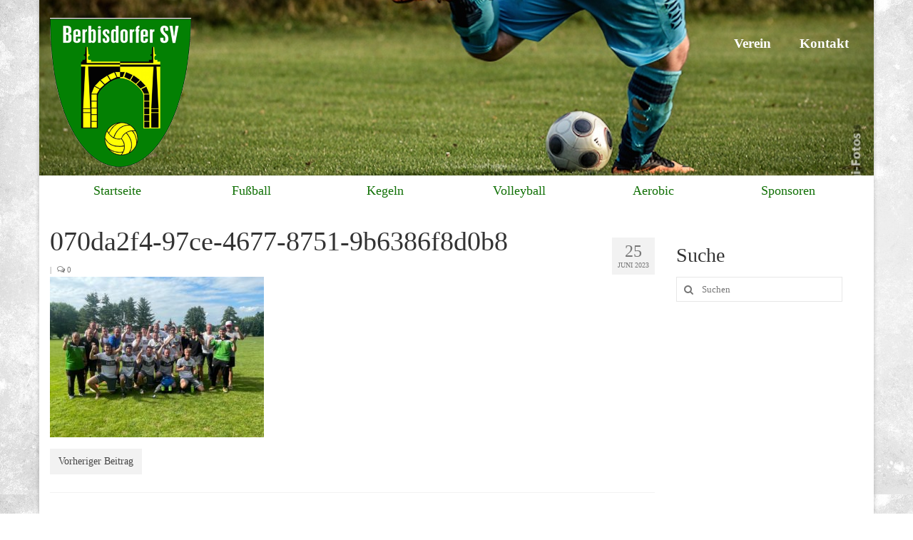

--- FILE ---
content_type: text/html; charset=UTF-8
request_url: https://berbisdorfer-sv.de/bsv-wird-vizemeister/070da2f4-97ce-4677-8751-9b6386f8d0b8/
body_size: 10093
content:
<!DOCTYPE html>
<html class="no-js" lang="de" itemscope="itemscope" itemtype="https://schema.org/WebPage">
<head>
  <meta charset="UTF-8">
  <meta name="viewport" content="width=device-width, initial-scale=1.0">
  <meta http-equiv="X-UA-Compatible" content="IE=edge">
  <meta name='robots' content='index, follow, max-image-preview:large, max-snippet:-1, max-video-preview:-1' />

	<!-- This site is optimized with the Yoast SEO plugin v20.7 - https://yoast.com/wordpress/plugins/seo/ -->
	<title>070da2f4-97ce-4677-8751-9b6386f8d0b8 | Berbisdorfer SV</title>
	<link rel="canonical" href="https://berbisdorfer-sv.de/bsv-wird-vizemeister/070da2f4-97ce-4677-8751-9b6386f8d0b8/" />
	<meta property="og:locale" content="de_DE" />
	<meta property="og:type" content="article" />
	<meta property="og:title" content="070da2f4-97ce-4677-8751-9b6386f8d0b8 | Berbisdorfer SV" />
	<meta property="og:url" content="https://berbisdorfer-sv.de/bsv-wird-vizemeister/070da2f4-97ce-4677-8751-9b6386f8d0b8/" />
	<meta property="og:site_name" content="Berbisdorfer SV" />
	<meta property="article:publisher" content="https://www.facebook.com/berbisdorfersv" />
	<meta property="og:image" content="https://berbisdorfer-sv.de/bsv-wird-vizemeister/070da2f4-97ce-4677-8751-9b6386f8d0b8" />
	<meta property="og:image:width" content="1" />
	<meta property="og:image:height" content="1" />
	<meta property="og:image:type" content="image/jpeg" />
	<script type="application/ld+json" class="yoast-schema-graph">{"@context":"https://schema.org","@graph":[{"@type":"WebPage","@id":"https://berbisdorfer-sv.de/bsv-wird-vizemeister/070da2f4-97ce-4677-8751-9b6386f8d0b8/","url":"https://berbisdorfer-sv.de/bsv-wird-vizemeister/070da2f4-97ce-4677-8751-9b6386f8d0b8/","name":"070da2f4-97ce-4677-8751-9b6386f8d0b8 | Berbisdorfer SV","isPartOf":{"@id":"https://berbisdorfer-sv.de/#website"},"primaryImageOfPage":{"@id":"https://berbisdorfer-sv.de/bsv-wird-vizemeister/070da2f4-97ce-4677-8751-9b6386f8d0b8/#primaryimage"},"image":{"@id":"https://berbisdorfer-sv.de/bsv-wird-vizemeister/070da2f4-97ce-4677-8751-9b6386f8d0b8/#primaryimage"},"thumbnailUrl":"https://berbisdorfer-sv.de/wp-content/uploads/070da2f4-97ce-4677-8751-9b6386f8d0b8.jpeg","datePublished":"2023-06-25T19:21:58+00:00","dateModified":"2023-06-25T19:21:58+00:00","breadcrumb":{"@id":"https://berbisdorfer-sv.de/bsv-wird-vizemeister/070da2f4-97ce-4677-8751-9b6386f8d0b8/#breadcrumb"},"inLanguage":"de","potentialAction":[{"@type":"ReadAction","target":["https://berbisdorfer-sv.de/bsv-wird-vizemeister/070da2f4-97ce-4677-8751-9b6386f8d0b8/"]}]},{"@type":"ImageObject","inLanguage":"de","@id":"https://berbisdorfer-sv.de/bsv-wird-vizemeister/070da2f4-97ce-4677-8751-9b6386f8d0b8/#primaryimage","url":"https://berbisdorfer-sv.de/wp-content/uploads/070da2f4-97ce-4677-8751-9b6386f8d0b8.jpeg","contentUrl":"https://berbisdorfer-sv.de/wp-content/uploads/070da2f4-97ce-4677-8751-9b6386f8d0b8.jpeg","width":1600,"height":1200},{"@type":"BreadcrumbList","@id":"https://berbisdorfer-sv.de/bsv-wird-vizemeister/070da2f4-97ce-4677-8751-9b6386f8d0b8/#breadcrumb","itemListElement":[{"@type":"ListItem","position":1,"name":"Home","item":"https://berbisdorfer-sv.de/"},{"@type":"ListItem","position":2,"name":"BSV wird Vizemeister","item":"https://berbisdorfer-sv.de/bsv-wird-vizemeister/"},{"@type":"ListItem","position":3,"name":"070da2f4-97ce-4677-8751-9b6386f8d0b8"}]},{"@type":"WebSite","@id":"https://berbisdorfer-sv.de/#website","url":"https://berbisdorfer-sv.de/","name":"Berbisdorfer SV","description":"Fußball im Kreis Meißen","potentialAction":[{"@type":"SearchAction","target":{"@type":"EntryPoint","urlTemplate":"https://berbisdorfer-sv.de/?s={search_term_string}"},"query-input":"required name=search_term_string"}],"inLanguage":"de"}]}</script>
	<!-- / Yoast SEO plugin. -->


<link rel='dns-prefetch' href='//fonts.googleapis.com' />
<link rel="alternate" type="application/rss+xml" title="Berbisdorfer SV &raquo; Feed" href="https://berbisdorfer-sv.de/feed/" />
<link rel="alternate" type="application/rss+xml" title="Berbisdorfer SV &raquo; Kommentar-Feed" href="https://berbisdorfer-sv.de/comments/feed/" />
<script type="text/javascript">
window._wpemojiSettings = {"baseUrl":"https:\/\/s.w.org\/images\/core\/emoji\/14.0.0\/72x72\/","ext":".png","svgUrl":"https:\/\/s.w.org\/images\/core\/emoji\/14.0.0\/svg\/","svgExt":".svg","source":{"concatemoji":"https:\/\/berbisdorfer-sv.de\/wp-includes\/js\/wp-emoji-release.min.js?ver=6.2.8"}};
/*! This file is auto-generated */
!function(e,a,t){var n,r,o,i=a.createElement("canvas"),p=i.getContext&&i.getContext("2d");function s(e,t){p.clearRect(0,0,i.width,i.height),p.fillText(e,0,0);e=i.toDataURL();return p.clearRect(0,0,i.width,i.height),p.fillText(t,0,0),e===i.toDataURL()}function c(e){var t=a.createElement("script");t.src=e,t.defer=t.type="text/javascript",a.getElementsByTagName("head")[0].appendChild(t)}for(o=Array("flag","emoji"),t.supports={everything:!0,everythingExceptFlag:!0},r=0;r<o.length;r++)t.supports[o[r]]=function(e){if(p&&p.fillText)switch(p.textBaseline="top",p.font="600 32px Arial",e){case"flag":return s("\ud83c\udff3\ufe0f\u200d\u26a7\ufe0f","\ud83c\udff3\ufe0f\u200b\u26a7\ufe0f")?!1:!s("\ud83c\uddfa\ud83c\uddf3","\ud83c\uddfa\u200b\ud83c\uddf3")&&!s("\ud83c\udff4\udb40\udc67\udb40\udc62\udb40\udc65\udb40\udc6e\udb40\udc67\udb40\udc7f","\ud83c\udff4\u200b\udb40\udc67\u200b\udb40\udc62\u200b\udb40\udc65\u200b\udb40\udc6e\u200b\udb40\udc67\u200b\udb40\udc7f");case"emoji":return!s("\ud83e\udef1\ud83c\udffb\u200d\ud83e\udef2\ud83c\udfff","\ud83e\udef1\ud83c\udffb\u200b\ud83e\udef2\ud83c\udfff")}return!1}(o[r]),t.supports.everything=t.supports.everything&&t.supports[o[r]],"flag"!==o[r]&&(t.supports.everythingExceptFlag=t.supports.everythingExceptFlag&&t.supports[o[r]]);t.supports.everythingExceptFlag=t.supports.everythingExceptFlag&&!t.supports.flag,t.DOMReady=!1,t.readyCallback=function(){t.DOMReady=!0},t.supports.everything||(n=function(){t.readyCallback()},a.addEventListener?(a.addEventListener("DOMContentLoaded",n,!1),e.addEventListener("load",n,!1)):(e.attachEvent("onload",n),a.attachEvent("onreadystatechange",function(){"complete"===a.readyState&&t.readyCallback()})),(e=t.source||{}).concatemoji?c(e.concatemoji):e.wpemoji&&e.twemoji&&(c(e.twemoji),c(e.wpemoji)))}(window,document,window._wpemojiSettings);
</script>
<style type="text/css">
img.wp-smiley,
img.emoji {
	display: inline !important;
	border: none !important;
	box-shadow: none !important;
	height: 1em !important;
	width: 1em !important;
	margin: 0 0.07em !important;
	vertical-align: -0.1em !important;
	background: none !important;
	padding: 0 !important;
}
</style>
	<link rel='stylesheet' id='wp-block-library-css' href='https://berbisdorfer-sv.de/wp-includes/css/dist/block-library/style.min.css?ver=6.2.8' type='text/css' media='all' />
<link rel='stylesheet' id='classic-theme-styles-css' href='https://berbisdorfer-sv.de/wp-includes/css/classic-themes.min.css?ver=6.2.8' type='text/css' media='all' />
<style id='global-styles-inline-css' type='text/css'>
body{--wp--preset--color--black: #000;--wp--preset--color--cyan-bluish-gray: #abb8c3;--wp--preset--color--white: #fff;--wp--preset--color--pale-pink: #f78da7;--wp--preset--color--vivid-red: #cf2e2e;--wp--preset--color--luminous-vivid-orange: #ff6900;--wp--preset--color--luminous-vivid-amber: #fcb900;--wp--preset--color--light-green-cyan: #7bdcb5;--wp--preset--color--vivid-green-cyan: #00d084;--wp--preset--color--pale-cyan-blue: #8ed1fc;--wp--preset--color--vivid-cyan-blue: #0693e3;--wp--preset--color--vivid-purple: #9b51e0;--wp--preset--color--virtue-primary: #107005;--wp--preset--color--virtue-primary-light: #0aaf01;--wp--preset--color--very-light-gray: #eee;--wp--preset--color--very-dark-gray: #444;--wp--preset--gradient--vivid-cyan-blue-to-vivid-purple: linear-gradient(135deg,rgba(6,147,227,1) 0%,rgb(155,81,224) 100%);--wp--preset--gradient--light-green-cyan-to-vivid-green-cyan: linear-gradient(135deg,rgb(122,220,180) 0%,rgb(0,208,130) 100%);--wp--preset--gradient--luminous-vivid-amber-to-luminous-vivid-orange: linear-gradient(135deg,rgba(252,185,0,1) 0%,rgba(255,105,0,1) 100%);--wp--preset--gradient--luminous-vivid-orange-to-vivid-red: linear-gradient(135deg,rgba(255,105,0,1) 0%,rgb(207,46,46) 100%);--wp--preset--gradient--very-light-gray-to-cyan-bluish-gray: linear-gradient(135deg,rgb(238,238,238) 0%,rgb(169,184,195) 100%);--wp--preset--gradient--cool-to-warm-spectrum: linear-gradient(135deg,rgb(74,234,220) 0%,rgb(151,120,209) 20%,rgb(207,42,186) 40%,rgb(238,44,130) 60%,rgb(251,105,98) 80%,rgb(254,248,76) 100%);--wp--preset--gradient--blush-light-purple: linear-gradient(135deg,rgb(255,206,236) 0%,rgb(152,150,240) 100%);--wp--preset--gradient--blush-bordeaux: linear-gradient(135deg,rgb(254,205,165) 0%,rgb(254,45,45) 50%,rgb(107,0,62) 100%);--wp--preset--gradient--luminous-dusk: linear-gradient(135deg,rgb(255,203,112) 0%,rgb(199,81,192) 50%,rgb(65,88,208) 100%);--wp--preset--gradient--pale-ocean: linear-gradient(135deg,rgb(255,245,203) 0%,rgb(182,227,212) 50%,rgb(51,167,181) 100%);--wp--preset--gradient--electric-grass: linear-gradient(135deg,rgb(202,248,128) 0%,rgb(113,206,126) 100%);--wp--preset--gradient--midnight: linear-gradient(135deg,rgb(2,3,129) 0%,rgb(40,116,252) 100%);--wp--preset--duotone--dark-grayscale: url('#wp-duotone-dark-grayscale');--wp--preset--duotone--grayscale: url('#wp-duotone-grayscale');--wp--preset--duotone--purple-yellow: url('#wp-duotone-purple-yellow');--wp--preset--duotone--blue-red: url('#wp-duotone-blue-red');--wp--preset--duotone--midnight: url('#wp-duotone-midnight');--wp--preset--duotone--magenta-yellow: url('#wp-duotone-magenta-yellow');--wp--preset--duotone--purple-green: url('#wp-duotone-purple-green');--wp--preset--duotone--blue-orange: url('#wp-duotone-blue-orange');--wp--preset--font-size--small: 13px;--wp--preset--font-size--medium: 20px;--wp--preset--font-size--large: 36px;--wp--preset--font-size--x-large: 42px;--wp--preset--spacing--20: 0.44rem;--wp--preset--spacing--30: 0.67rem;--wp--preset--spacing--40: 1rem;--wp--preset--spacing--50: 1.5rem;--wp--preset--spacing--60: 2.25rem;--wp--preset--spacing--70: 3.38rem;--wp--preset--spacing--80: 5.06rem;--wp--preset--shadow--natural: 6px 6px 9px rgba(0, 0, 0, 0.2);--wp--preset--shadow--deep: 12px 12px 50px rgba(0, 0, 0, 0.4);--wp--preset--shadow--sharp: 6px 6px 0px rgba(0, 0, 0, 0.2);--wp--preset--shadow--outlined: 6px 6px 0px -3px rgba(255, 255, 255, 1), 6px 6px rgba(0, 0, 0, 1);--wp--preset--shadow--crisp: 6px 6px 0px rgba(0, 0, 0, 1);}:where(.is-layout-flex){gap: 0.5em;}body .is-layout-flow > .alignleft{float: left;margin-inline-start: 0;margin-inline-end: 2em;}body .is-layout-flow > .alignright{float: right;margin-inline-start: 2em;margin-inline-end: 0;}body .is-layout-flow > .aligncenter{margin-left: auto !important;margin-right: auto !important;}body .is-layout-constrained > .alignleft{float: left;margin-inline-start: 0;margin-inline-end: 2em;}body .is-layout-constrained > .alignright{float: right;margin-inline-start: 2em;margin-inline-end: 0;}body .is-layout-constrained > .aligncenter{margin-left: auto !important;margin-right: auto !important;}body .is-layout-constrained > :where(:not(.alignleft):not(.alignright):not(.alignfull)){max-width: var(--wp--style--global--content-size);margin-left: auto !important;margin-right: auto !important;}body .is-layout-constrained > .alignwide{max-width: var(--wp--style--global--wide-size);}body .is-layout-flex{display: flex;}body .is-layout-flex{flex-wrap: wrap;align-items: center;}body .is-layout-flex > *{margin: 0;}:where(.wp-block-columns.is-layout-flex){gap: 2em;}.has-black-color{color: var(--wp--preset--color--black) !important;}.has-cyan-bluish-gray-color{color: var(--wp--preset--color--cyan-bluish-gray) !important;}.has-white-color{color: var(--wp--preset--color--white) !important;}.has-pale-pink-color{color: var(--wp--preset--color--pale-pink) !important;}.has-vivid-red-color{color: var(--wp--preset--color--vivid-red) !important;}.has-luminous-vivid-orange-color{color: var(--wp--preset--color--luminous-vivid-orange) !important;}.has-luminous-vivid-amber-color{color: var(--wp--preset--color--luminous-vivid-amber) !important;}.has-light-green-cyan-color{color: var(--wp--preset--color--light-green-cyan) !important;}.has-vivid-green-cyan-color{color: var(--wp--preset--color--vivid-green-cyan) !important;}.has-pale-cyan-blue-color{color: var(--wp--preset--color--pale-cyan-blue) !important;}.has-vivid-cyan-blue-color{color: var(--wp--preset--color--vivid-cyan-blue) !important;}.has-vivid-purple-color{color: var(--wp--preset--color--vivid-purple) !important;}.has-black-background-color{background-color: var(--wp--preset--color--black) !important;}.has-cyan-bluish-gray-background-color{background-color: var(--wp--preset--color--cyan-bluish-gray) !important;}.has-white-background-color{background-color: var(--wp--preset--color--white) !important;}.has-pale-pink-background-color{background-color: var(--wp--preset--color--pale-pink) !important;}.has-vivid-red-background-color{background-color: var(--wp--preset--color--vivid-red) !important;}.has-luminous-vivid-orange-background-color{background-color: var(--wp--preset--color--luminous-vivid-orange) !important;}.has-luminous-vivid-amber-background-color{background-color: var(--wp--preset--color--luminous-vivid-amber) !important;}.has-light-green-cyan-background-color{background-color: var(--wp--preset--color--light-green-cyan) !important;}.has-vivid-green-cyan-background-color{background-color: var(--wp--preset--color--vivid-green-cyan) !important;}.has-pale-cyan-blue-background-color{background-color: var(--wp--preset--color--pale-cyan-blue) !important;}.has-vivid-cyan-blue-background-color{background-color: var(--wp--preset--color--vivid-cyan-blue) !important;}.has-vivid-purple-background-color{background-color: var(--wp--preset--color--vivid-purple) !important;}.has-black-border-color{border-color: var(--wp--preset--color--black) !important;}.has-cyan-bluish-gray-border-color{border-color: var(--wp--preset--color--cyan-bluish-gray) !important;}.has-white-border-color{border-color: var(--wp--preset--color--white) !important;}.has-pale-pink-border-color{border-color: var(--wp--preset--color--pale-pink) !important;}.has-vivid-red-border-color{border-color: var(--wp--preset--color--vivid-red) !important;}.has-luminous-vivid-orange-border-color{border-color: var(--wp--preset--color--luminous-vivid-orange) !important;}.has-luminous-vivid-amber-border-color{border-color: var(--wp--preset--color--luminous-vivid-amber) !important;}.has-light-green-cyan-border-color{border-color: var(--wp--preset--color--light-green-cyan) !important;}.has-vivid-green-cyan-border-color{border-color: var(--wp--preset--color--vivid-green-cyan) !important;}.has-pale-cyan-blue-border-color{border-color: var(--wp--preset--color--pale-cyan-blue) !important;}.has-vivid-cyan-blue-border-color{border-color: var(--wp--preset--color--vivid-cyan-blue) !important;}.has-vivid-purple-border-color{border-color: var(--wp--preset--color--vivid-purple) !important;}.has-vivid-cyan-blue-to-vivid-purple-gradient-background{background: var(--wp--preset--gradient--vivid-cyan-blue-to-vivid-purple) !important;}.has-light-green-cyan-to-vivid-green-cyan-gradient-background{background: var(--wp--preset--gradient--light-green-cyan-to-vivid-green-cyan) !important;}.has-luminous-vivid-amber-to-luminous-vivid-orange-gradient-background{background: var(--wp--preset--gradient--luminous-vivid-amber-to-luminous-vivid-orange) !important;}.has-luminous-vivid-orange-to-vivid-red-gradient-background{background: var(--wp--preset--gradient--luminous-vivid-orange-to-vivid-red) !important;}.has-very-light-gray-to-cyan-bluish-gray-gradient-background{background: var(--wp--preset--gradient--very-light-gray-to-cyan-bluish-gray) !important;}.has-cool-to-warm-spectrum-gradient-background{background: var(--wp--preset--gradient--cool-to-warm-spectrum) !important;}.has-blush-light-purple-gradient-background{background: var(--wp--preset--gradient--blush-light-purple) !important;}.has-blush-bordeaux-gradient-background{background: var(--wp--preset--gradient--blush-bordeaux) !important;}.has-luminous-dusk-gradient-background{background: var(--wp--preset--gradient--luminous-dusk) !important;}.has-pale-ocean-gradient-background{background: var(--wp--preset--gradient--pale-ocean) !important;}.has-electric-grass-gradient-background{background: var(--wp--preset--gradient--electric-grass) !important;}.has-midnight-gradient-background{background: var(--wp--preset--gradient--midnight) !important;}.has-small-font-size{font-size: var(--wp--preset--font-size--small) !important;}.has-medium-font-size{font-size: var(--wp--preset--font-size--medium) !important;}.has-large-font-size{font-size: var(--wp--preset--font-size--large) !important;}.has-x-large-font-size{font-size: var(--wp--preset--font-size--x-large) !important;}
.wp-block-navigation a:where(:not(.wp-element-button)){color: inherit;}
:where(.wp-block-columns.is-layout-flex){gap: 2em;}
.wp-block-pullquote{font-size: 1.5em;line-height: 1.6;}
</style>
<link rel='stylesheet' id='dc_ff_front_style-css' href='https://berbisdorfer-sv.de/wp-content/plugins/football-formation/css/front-style.css?ver=6.2.8' type='text/css' media='all' />
<link rel='stylesheet' id='tablepress-default-css' href='https://berbisdorfer-sv.de/wp-content/plugins/tablepress/css/build/default.css?ver=2.1.3' type='text/css' media='all' />
<link rel='stylesheet' id='virtue_theme-css' href='https://berbisdorfer-sv.de/wp-content/themes/virtue/assets/css/virtue.css?ver=3.4.5' type='text/css' media='all' />
<link rel='stylesheet' id='virtue_skin-css' href='https://berbisdorfer-sv.de/wp-content/themes/virtue/assets/css/skins/default.css?ver=3.4.5' type='text/css' media='all' />
<link rel='stylesheet' id='redux-google-fonts-virtue-css' href='https://fonts.googleapis.com/css?family=Pacifico%3A400%7CLato%3A400%2C700%7CVerdana%3A400&#038;subset=latin&#038;ver=6.2.8' type='text/css' media='all' />
<link rel='stylesheet' id='wpgdprc-front-css-css' href='https://berbisdorfer-sv.de/wp-content/plugins/wp-gdpr-compliance/Assets/css/front.css?ver=1684735649' type='text/css' media='all' />
<style id='wpgdprc-front-css-inline-css' type='text/css'>
:root{--wp-gdpr--bar--background-color: #000000;--wp-gdpr--bar--color: #ffffff;--wp-gdpr--button--background-color: #000000;--wp-gdpr--button--background-color--darken: #000000;--wp-gdpr--button--color: #ffffff;}
</style>
<link rel='stylesheet' id='smc-widget-style-css' href='https://berbisdorfer-sv.de/wp-content/plugins/social-media-icons/styles/smc_front.css?ver=1.2.5' type='text/css' media='all' />
<script type='text/javascript' src='https://berbisdorfer-sv.de/wp-includes/js/jquery/jquery.min.js?ver=3.6.4' id='jquery-core-js'></script>
<script type='text/javascript' src='https://berbisdorfer-sv.de/wp-includes/js/jquery/jquery-migrate.min.js?ver=3.4.0' id='jquery-migrate-js'></script>
<script type='text/javascript' src='https://berbisdorfer-sv.de/wp-content/plugins/football-formation/js/general.js?ver=6.2.8' id='dc_rpr_admin-js'></script>
<!--[if lt IE 9]>
<script type='text/javascript' src='https://berbisdorfer-sv.de/wp-content/themes/virtue/assets/js/vendor/respond.min.js?ver=6.2.8' id='virtue-respond-js'></script>
<![endif]-->
<script type='text/javascript' id='wpgdprc-front-js-js-extra'>
/* <![CDATA[ */
var wpgdprcFront = {"ajaxUrl":"https:\/\/berbisdorfer-sv.de\/wp-admin\/admin-ajax.php","ajaxNonce":"3b5e821f0d","ajaxArg":"security","pluginPrefix":"wpgdprc","blogId":"1","isMultiSite":"","locale":"de_DE","showSignUpModal":"","showFormModal":"","cookieName":"wpgdprc-consent","consentVersion":"","path":"\/","prefix":"wpgdprc"};
/* ]]> */
</script>
<script type='text/javascript' src='https://berbisdorfer-sv.de/wp-content/plugins/wp-gdpr-compliance/Assets/js/front.min.js?ver=1684735649' id='wpgdprc-front-js-js'></script>
<link rel="https://api.w.org/" href="https://berbisdorfer-sv.de/wp-json/" /><link rel="alternate" type="application/json" href="https://berbisdorfer-sv.de/wp-json/wp/v2/media/4858" /><link rel="EditURI" type="application/rsd+xml" title="RSD" href="https://berbisdorfer-sv.de/xmlrpc.php?rsd" />
<link rel="wlwmanifest" type="application/wlwmanifest+xml" href="https://berbisdorfer-sv.de/wp-includes/wlwmanifest.xml" />
<meta name="generator" content="WordPress 6.2.8" />
<link rel='shortlink' href='https://berbisdorfer-sv.de/?p=4858' />
<link rel="alternate" type="application/json+oembed" href="https://berbisdorfer-sv.de/wp-json/oembed/1.0/embed?url=https%3A%2F%2Fberbisdorfer-sv.de%2Fbsv-wird-vizemeister%2F070da2f4-97ce-4677-8751-9b6386f8d0b8%2F" />
<link rel="alternate" type="text/xml+oembed" href="https://berbisdorfer-sv.de/wp-json/oembed/1.0/embed?url=https%3A%2F%2Fberbisdorfer-sv.de%2Fbsv-wird-vizemeister%2F070da2f4-97ce-4677-8751-9b6386f8d0b8%2F&#038;format=xml" />
<style type="text/css">#logo {padding-top:25px;}#logo {padding-bottom:10px;}#logo {margin-left:0px;}#logo {margin-right:0px;}#nav-main {margin-top:40px;}#nav-main {margin-bottom:10px;}.headerfont, .tp-caption {font-family:Lato;}.topbarmenu ul li {font-family:Lato;}.home-message:hover {background-color:#107005; background-color: rgba(16, 112, 5, 0.6);}
  nav.woocommerce-pagination ul li a:hover, .wp-pagenavi a:hover, .panel-heading .accordion-toggle, .variations .kad_radio_variations label:hover, .variations .kad_radio_variations label.selectedValue {border-color: #107005;}
  a, #nav-main ul.sf-menu ul li a:hover, .product_price ins .amount, .price ins .amount, .color_primary, .primary-color, #logo a.brand, #nav-main ul.sf-menu a:hover,
  .woocommerce-message:before, .woocommerce-info:before, #nav-second ul.sf-menu a:hover, .footerclass a:hover, .posttags a:hover, .subhead a:hover, .nav-trigger-case:hover .kad-menu-name, 
  .nav-trigger-case:hover .kad-navbtn, #kadbreadcrumbs a:hover, #wp-calendar a, .star-rating, .has-virtue-primary-color {color: #107005;}
.widget_price_filter .ui-slider .ui-slider-handle, .product_item .kad_add_to_cart:hover, .product_item:hover a.button:hover, .product_item:hover .kad_add_to_cart:hover, .kad-btn-primary, html .woocommerce-page .widget_layered_nav ul.yith-wcan-label li a:hover, html .woocommerce-page .widget_layered_nav ul.yith-wcan-label li.chosen a,
.product-category.grid_item a:hover h5, .woocommerce-message .button, .widget_layered_nav_filters ul li a, .widget_layered_nav ul li.chosen a, .wpcf7 input.wpcf7-submit, .yith-wcan .yith-wcan-reset-navigation,
#containerfooter .menu li a:hover, .bg_primary, .portfolionav a:hover, .home-iconmenu a:hover, p.demo_store, .topclass, #commentform .form-submit #submit, .kad-hover-bg-primary:hover, .widget_shopping_cart_content .checkout,
.login .form-row .button, .variations .kad_radio_variations label.selectedValue, #payment #place_order, .wpcf7 input.wpcf7-back, .shop_table .actions input[type=submit].checkout-button, .cart_totals .checkout-button, input[type="submit"].button, .order-actions .button, .has-virtue-primary-background-color {background: #107005;}a:hover, .has-virtue-primary-light-color {color: #0aaf01;} .kad-btn-primary:hover, .login .form-row .button:hover, #payment #place_order:hover, .yith-wcan .yith-wcan-reset-navigation:hover, .widget_shopping_cart_content .checkout:hover,
	.woocommerce-message .button:hover, #commentform .form-submit #submit:hover, .wpcf7 input.wpcf7-submit:hover, .widget_layered_nav_filters ul li a:hover, .cart_totals .checkout-button:hover,
	.widget_layered_nav ul li.chosen a:hover, .shop_table .actions input[type=submit].checkout-button:hover, .wpcf7 input.wpcf7-back:hover, .order-actions .button:hover, input[type="submit"].button:hover, .product_item:hover .kad_add_to_cart, .product_item:hover a.button, .has-virtue-primary-light-background-color {background: #0aaf01;}input[type=number]::-webkit-inner-spin-button, input[type=number]::-webkit-outer-spin-button { -webkit-appearance: none; margin: 0; } input[type=number] {-moz-appearance: textfield;}.quantity input::-webkit-outer-spin-button,.quantity input::-webkit-inner-spin-button {display: none;}#containerfooter h3, #containerfooter, .footercredits p, .footerclass a, .footernav ul li a {color:#ffffff;}.topclass {background:#107005    ;}.headerclass {background: url(https://berbisdorfer-sv.de/wp-content/uploads/Kopfbild_Header.jpg) repeat-x left bottom;}.mobileclass {background:#ffffff url(https://berbisdorfer-sv.de/wp-content/uploads/Fotolia_58027130_S.jpg) repeat  ;}.footerclass {background:#107005 url(https://berbisdorfer-sv.de/wp-content/uploads/Fotolia_64985171_S.jpg) repeat-x left top;}body {background: url(https://berbisdorfer-sv.de/wp-content/uploads/Fotolia_58027130_S.jpg); background-position: 0% 0%; background-repeat:repeat; background-attachment: fixed; }.kad-hidepostauthortop, .postauthortop {display:none;}.product_item .product_details h5 {text-transform: none;}.product_item .product_details h5 {min-height:40px;}@media (max-width: 767px) {.kad-desktop-slider {display:none;}}.entry-content p { margin-bottom:16px;}</style><!-- All in one Favicon 4.7 --><link rel="shortcut icon" href="https://berbisdorfer-sv.de/wp-content/uploads/favicon.ico" />
<link rel="apple-touch-icon" href="https://berbisdorfer-sv.de/wp-content/uploads/favicon1.ico" />
<style type="text/css" title="dynamic-css" class="options-output">header #logo a.brand,.logofont{font-family:Pacifico;line-height:40px;font-weight:400;font-style:normal;font-size:32px;}.kad_tagline{font-family:Lato;line-height:20px;font-weight:400;font-style:normal;color:#444444;font-size:14px;}.product_item .product_details h5{font-family:Lato;line-height:20px;font-weight:700;font-style:normal;font-size:16px;}h1{font-family:Lato;line-height:40px;font-weight:400;font-style:normal;font-size:38px;}h2{font-family:Lato;line-height:40px;font-weight:normal;font-style:normal;font-size:32px;}h3{font-family:Lato;line-height:40px;font-weight:400;font-style:normal;font-size:28px;}h4{font-family:Lato;line-height:40px;font-weight:400;font-style:normal;font-size:24px;}h5{font-family:Lato;line-height:24px;font-weight:700;font-style:normal;font-size:18px;}body{font-family:Verdana;line-height:20px;font-weight:400;font-style:normal;font-size:14px;}#nav-main ul.sf-menu a{font-family:Lato;line-height:22px;font-weight:700;font-style:normal;color:#ffffff;font-size:19px;}#nav-second ul.sf-menu a{font-family:Lato;line-height:22px;font-weight:normal;font-style:normal;color:#107005;font-size:18px;}.kad-nav-inner .kad-mnav, .kad-mobile-nav .kad-nav-inner li a,.nav-trigger-case{font-family:Lato;line-height:20px;font-weight:400;font-style:normal;color:#107005;font-size:16px;}</style></head>
<body class="attachment attachment-template-default single single-attachment postid-4858 attachmentid-4858 attachment-jpeg wp-embed-responsive boxed 070da2f4-97ce-4677-8751-9b6386f8d0b8">
	<div id="kt-skip-link"><a href="#content">Skip to Main Content</a></div><svg xmlns="http://www.w3.org/2000/svg" viewBox="0 0 0 0" width="0" height="0" focusable="false" role="none" style="visibility: hidden; position: absolute; left: -9999px; overflow: hidden;" ><defs><filter id="wp-duotone-dark-grayscale"><feColorMatrix color-interpolation-filters="sRGB" type="matrix" values=" .299 .587 .114 0 0 .299 .587 .114 0 0 .299 .587 .114 0 0 .299 .587 .114 0 0 " /><feComponentTransfer color-interpolation-filters="sRGB" ><feFuncR type="table" tableValues="0 0.498039215686" /><feFuncG type="table" tableValues="0 0.498039215686" /><feFuncB type="table" tableValues="0 0.498039215686" /><feFuncA type="table" tableValues="1 1" /></feComponentTransfer><feComposite in2="SourceGraphic" operator="in" /></filter></defs></svg><svg xmlns="http://www.w3.org/2000/svg" viewBox="0 0 0 0" width="0" height="0" focusable="false" role="none" style="visibility: hidden; position: absolute; left: -9999px; overflow: hidden;" ><defs><filter id="wp-duotone-grayscale"><feColorMatrix color-interpolation-filters="sRGB" type="matrix" values=" .299 .587 .114 0 0 .299 .587 .114 0 0 .299 .587 .114 0 0 .299 .587 .114 0 0 " /><feComponentTransfer color-interpolation-filters="sRGB" ><feFuncR type="table" tableValues="0 1" /><feFuncG type="table" tableValues="0 1" /><feFuncB type="table" tableValues="0 1" /><feFuncA type="table" tableValues="1 1" /></feComponentTransfer><feComposite in2="SourceGraphic" operator="in" /></filter></defs></svg><svg xmlns="http://www.w3.org/2000/svg" viewBox="0 0 0 0" width="0" height="0" focusable="false" role="none" style="visibility: hidden; position: absolute; left: -9999px; overflow: hidden;" ><defs><filter id="wp-duotone-purple-yellow"><feColorMatrix color-interpolation-filters="sRGB" type="matrix" values=" .299 .587 .114 0 0 .299 .587 .114 0 0 .299 .587 .114 0 0 .299 .587 .114 0 0 " /><feComponentTransfer color-interpolation-filters="sRGB" ><feFuncR type="table" tableValues="0.549019607843 0.988235294118" /><feFuncG type="table" tableValues="0 1" /><feFuncB type="table" tableValues="0.717647058824 0.254901960784" /><feFuncA type="table" tableValues="1 1" /></feComponentTransfer><feComposite in2="SourceGraphic" operator="in" /></filter></defs></svg><svg xmlns="http://www.w3.org/2000/svg" viewBox="0 0 0 0" width="0" height="0" focusable="false" role="none" style="visibility: hidden; position: absolute; left: -9999px; overflow: hidden;" ><defs><filter id="wp-duotone-blue-red"><feColorMatrix color-interpolation-filters="sRGB" type="matrix" values=" .299 .587 .114 0 0 .299 .587 .114 0 0 .299 .587 .114 0 0 .299 .587 .114 0 0 " /><feComponentTransfer color-interpolation-filters="sRGB" ><feFuncR type="table" tableValues="0 1" /><feFuncG type="table" tableValues="0 0.278431372549" /><feFuncB type="table" tableValues="0.592156862745 0.278431372549" /><feFuncA type="table" tableValues="1 1" /></feComponentTransfer><feComposite in2="SourceGraphic" operator="in" /></filter></defs></svg><svg xmlns="http://www.w3.org/2000/svg" viewBox="0 0 0 0" width="0" height="0" focusable="false" role="none" style="visibility: hidden; position: absolute; left: -9999px; overflow: hidden;" ><defs><filter id="wp-duotone-midnight"><feColorMatrix color-interpolation-filters="sRGB" type="matrix" values=" .299 .587 .114 0 0 .299 .587 .114 0 0 .299 .587 .114 0 0 .299 .587 .114 0 0 " /><feComponentTransfer color-interpolation-filters="sRGB" ><feFuncR type="table" tableValues="0 0" /><feFuncG type="table" tableValues="0 0.647058823529" /><feFuncB type="table" tableValues="0 1" /><feFuncA type="table" tableValues="1 1" /></feComponentTransfer><feComposite in2="SourceGraphic" operator="in" /></filter></defs></svg><svg xmlns="http://www.w3.org/2000/svg" viewBox="0 0 0 0" width="0" height="0" focusable="false" role="none" style="visibility: hidden; position: absolute; left: -9999px; overflow: hidden;" ><defs><filter id="wp-duotone-magenta-yellow"><feColorMatrix color-interpolation-filters="sRGB" type="matrix" values=" .299 .587 .114 0 0 .299 .587 .114 0 0 .299 .587 .114 0 0 .299 .587 .114 0 0 " /><feComponentTransfer color-interpolation-filters="sRGB" ><feFuncR type="table" tableValues="0.780392156863 1" /><feFuncG type="table" tableValues="0 0.949019607843" /><feFuncB type="table" tableValues="0.352941176471 0.470588235294" /><feFuncA type="table" tableValues="1 1" /></feComponentTransfer><feComposite in2="SourceGraphic" operator="in" /></filter></defs></svg><svg xmlns="http://www.w3.org/2000/svg" viewBox="0 0 0 0" width="0" height="0" focusable="false" role="none" style="visibility: hidden; position: absolute; left: -9999px; overflow: hidden;" ><defs><filter id="wp-duotone-purple-green"><feColorMatrix color-interpolation-filters="sRGB" type="matrix" values=" .299 .587 .114 0 0 .299 .587 .114 0 0 .299 .587 .114 0 0 .299 .587 .114 0 0 " /><feComponentTransfer color-interpolation-filters="sRGB" ><feFuncR type="table" tableValues="0.650980392157 0.403921568627" /><feFuncG type="table" tableValues="0 1" /><feFuncB type="table" tableValues="0.447058823529 0.4" /><feFuncA type="table" tableValues="1 1" /></feComponentTransfer><feComposite in2="SourceGraphic" operator="in" /></filter></defs></svg><svg xmlns="http://www.w3.org/2000/svg" viewBox="0 0 0 0" width="0" height="0" focusable="false" role="none" style="visibility: hidden; position: absolute; left: -9999px; overflow: hidden;" ><defs><filter id="wp-duotone-blue-orange"><feColorMatrix color-interpolation-filters="sRGB" type="matrix" values=" .299 .587 .114 0 0 .299 .587 .114 0 0 .299 .587 .114 0 0 .299 .587 .114 0 0 " /><feComponentTransfer color-interpolation-filters="sRGB" ><feFuncR type="table" tableValues="0.0980392156863 1" /><feFuncG type="table" tableValues="0 0.662745098039" /><feFuncB type="table" tableValues="0.847058823529 0.419607843137" /><feFuncA type="table" tableValues="1 1" /></feComponentTransfer><feComposite in2="SourceGraphic" operator="in" /></filter></defs></svg>
	<div id="wrapper" class="container">
	<header class="banner headerclass" itemscope itemtype="https://schema.org/WPHeader">
		<div class="container">
		<div class="row">
			<div class="col-md-4 clearfix kad-header-left">
				<div id="logo" class="logocase">
					<a class="brand logofont" href="https://berbisdorfer-sv.de/">
													<div id="thelogo">
								<img src="https://berbisdorfer-sv.de/wp-content/uploads/cropped-BSV_transparent-Kopie.png" alt="Berbisdorfer SV" width="198" height="211" class="kad-standard-logo" />
															</div>
												</a>
									</div> <!-- Close #logo -->
			</div><!-- close logo span -->
							<div class="col-md-8 kad-header-right">
					<nav id="nav-main" class="clearfix" itemscope itemtype="https://schema.org/SiteNavigationElement">
						<ul id="menu-menue-header" class="sf-menu"><li  class=" menu-item-1620"><a href="https://berbisdorfer-sv.de/verein/"><span>Verein</span></a></li>
<li  class=" sf-dropdown menu-item-1606"><a href="https://berbisdorfer-sv.de/kontakt/"><span>Kontakt</span></a>
<ul class="sub-menu sf-dropdown-menu dropdown">
	<li  class=" menu-item-507"><a href="https://berbisdorfer-sv.de/impressum/"><span>Impressum</span></a></li>
	<li  class=" menu-item-3663"><a href="https://berbisdorfer-sv.de/datenschutz/"><span>Datenschutz</span></a></li>
</ul>
</li>
</ul>					</nav> 
				</div> <!-- Close menuclass-->
			       
		</div> <!-- Close Row -->
					<div id="mobile-nav-trigger" class="nav-trigger">
				<button class="nav-trigger-case mobileclass collapsed" data-toggle="collapse" data-target=".kad-nav-collapse">
					<span class="kad-navbtn"><i class="icon-reorder"></i></span>
					<span class="kad-menu-name">Menü</span>
				</button>
			</div>
			<div id="kad-mobile-nav" class="kad-mobile-nav">
				<div class="kad-nav-inner mobileclass">
					<div class="kad-nav-collapse">
					<ul id="menu-handy" class="kad-mnav"><li  class=" menu-item-1645"><a href="https://berbisdorfer-sv.de/"><span>Willkommen</span></a></li>
<li  class=" sf-dropdown menu-item-1689"><a href="https://berbisdorfer-sv.de/fussball/"><span>Fußball</span></a>
<ul class="sub-menu sf-dropdown-menu dropdown">
	<li  class=" sf-dropdown-submenu menu-item-1649"><a href="https://berbisdorfer-sv.de/mannschaften/1-mannschaft/"><span>1. Mannschaft</span></a>
	<ul class="sub-menu sf-dropdown-menu dropdown">
		<li  class=" menu-item-1651"><a href="https://berbisdorfer-sv.de/mannschaften/1-mannschaft/kreisoberliga-meissen/"><span>Kreisoberliga Meißen</span></a></li>
	</ul>
</li>
	<li  class=" sf-dropdown-submenu menu-item-1653"><a href="https://berbisdorfer-sv.de/mannschaften/2-mannschaft/"><span>2. Mannschaft</span></a>
	<ul class="sub-menu sf-dropdown-menu dropdown">
		<li  class=" menu-item-1655"><a href="https://berbisdorfer-sv.de/mannschaften/2-mannschaft/kreisliga/"><span>2. Stadtklasse Dresden</span></a></li>
	</ul>
</li>
	<li  class=" menu-item-2951"><a href="https://berbisdorfer-sv.de/alte-herren/"><span>Alte Herren</span></a></li>
	<li  class=" menu-item-4606"><a href="https://berbisdorfer-sv.de/jugend/"><span>Jugend</span></a></li>
</ul>
</li>
<li  class=" menu-item-1646"><a href="https://berbisdorfer-sv.de/aerobic/"><span>Aerobic</span></a></li>
<li  class=" sf-dropdown menu-item-1659"><a href="https://berbisdorfer-sv.de/kegeln/"><span>Kegeln</span></a>
<ul class="sub-menu sf-dropdown-menu dropdown">
	<li  class=" sf-dropdown-submenu menu-item-2615"><a href="https://berbisdorfer-sv.de/kegeln/kegel-clubs/"><span>Kegel Clubs</span></a>
	<ul class="sub-menu sf-dropdown-menu dropdown">
		<li  class=" menu-item-2616"><a href="https://berbisdorfer-sv.de/kegeln/kegel-clubs/kegel-clubs-im-detail/"><span>Kegel Clubs im Detail</span></a></li>
	</ul>
</li>
	<li  class=" menu-item-2614"><a href="https://berbisdorfer-sv.de/kegeln/trainingszeiten-und-ansprechpartner/"><span>Trainingszeiten und Ansprechpartner</span></a></li>
	<li  class=" menu-item-2613"><a href="https://berbisdorfer-sv.de/kegeln/meisterschaft/"><span>Meisterschaft</span></a></li>
</ul>
</li>
<li  class=" menu-item-1663"><a href="https://berbisdorfer-sv.de/volleyball/"><span>Volleyball</span></a></li>
<li  class=" menu-item-1662"><a href="https://berbisdorfer-sv.de/verein/"><span>Verein</span></a></li>
<li  class=" menu-item-1661"><a href="https://berbisdorfer-sv.de/sponsoren/"><span>Sponsoren</span></a></li>
<li  class=" menu-item-1660"><a href="https://berbisdorfer-sv.de/kontakt/"><span>Kontakt</span></a></li>
<li  class=" menu-item-1658"><a href="https://berbisdorfer-sv.de/impressum/"><span>Impressum</span></a></li>
</ul>					</div>
				</div>
			</div>
		 
	</div> <!-- Close Container -->
			<section id="cat_nav" class="navclass">
			<div class="container">
				<nav id="nav-second" class="clearfix" itemscope itemtype="https://schema.org/SiteNavigationElement">
					<ul id="menu-hauptmenue" class="sf-menu"><li  class=" menu-item-842"><a href="http://www.berbisdorfer-sv.de"><span>Startseite</span></a></li>
<li  class=" sf-dropdown menu-item-1690"><a href="https://berbisdorfer-sv.de/fussball/"><span>Fußball</span></a>
<ul class="sub-menu sf-dropdown-menu dropdown">
	<li  class=" sf-dropdown-submenu menu-item-839"><a href="https://berbisdorfer-sv.de/mannschaften/1-mannschaft/"><span>1. Mannschaft</span></a>
	<ul class="sub-menu sf-dropdown-menu dropdown">
		<li  class=" menu-item-838"><a href="https://berbisdorfer-sv.de/mannschaften/1-mannschaft/kreisoberliga-meissen/"><span>Kreisoberliga Meißen</span></a></li>
	</ul>
</li>
	<li  class=" sf-dropdown-submenu menu-item-840"><a href="https://berbisdorfer-sv.de/mannschaften/2-mannschaft/"><span>2. Mannschaft</span></a>
	<ul class="sub-menu sf-dropdown-menu dropdown">
		<li  class=" menu-item-836"><a href="https://berbisdorfer-sv.de/mannschaften/2-mannschaft/kreisliga/"><span>2. Stadtklasse Dresden</span></a></li>
	</ul>
</li>
	<li  class=" menu-item-3683"><a href="https://berbisdorfer-sv.de/kreispokal-meissen/"><span>Kreispokal Meißen</span></a></li>
	<li  class=" menu-item-2954"><a href="https://berbisdorfer-sv.de/alte-herren/"><span>Alte Herren</span></a></li>
	<li  class=" sf-dropdown-submenu menu-item-4457"><a href="https://berbisdorfer-sv.de/jugend/"><span>Jugend</span></a>
	<ul class="sub-menu sf-dropdown-menu dropdown">
		<li  class=" menu-item-4641"><a href="https://berbisdorfer-sv.de/jugend/g-jugend/"><span>G-Jugend</span></a></li>
	</ul>
</li>
	<li  class=" menu-item-2961"><a href="https://berbisdorfer-sv.de/mobilconcept-cup/"><span>Mobilconcept-Cup</span></a></li>
	<li  class=" menu-item-4455"><a href="https://berbisdorfer-sv.de/schiedsrichter/"><span>Schiedsrichter</span></a></li>
</ul>
</li>
<li  class=" sf-dropdown menu-item-824"><a href="https://berbisdorfer-sv.de/kegeln/"><span>Kegeln</span></a>
<ul class="sub-menu sf-dropdown-menu dropdown">
	<li  class=" sf-dropdown-submenu menu-item-2576"><a href="https://berbisdorfer-sv.de/kegeln/kegel-clubs/"><span>Kegel Clubs</span></a>
	<ul class="sub-menu sf-dropdown-menu dropdown">
		<li  class=" menu-item-2609"><a href="https://berbisdorfer-sv.de/kegeln/kegel-clubs/kegel-clubs-im-detail/"><span>Kegel Clubs im Detail</span></a></li>
	</ul>
</li>
	<li  class=" menu-item-2575"><a href="https://berbisdorfer-sv.de/kegeln/trainingszeiten-und-ansprechpartner/"><span>Trainingszeiten und Ansprechpartner</span></a></li>
	<li  class=" menu-item-2574"><a href="https://berbisdorfer-sv.de/kegeln/meisterschaft/"><span>Meisterschaft</span></a></li>
</ul>
</li>
<li  class=" menu-item-828"><a href="https://berbisdorfer-sv.de/volleyball/"><span>Volleyball</span></a></li>
<li  class=" menu-item-829"><a href="https://berbisdorfer-sv.de/aerobic/"><span>Aerobic</span></a></li>
<li  class=" menu-item-832"><a href="https://berbisdorfer-sv.de/sponsoren/"><span>Sponsoren</span></a></li>
</ul>				</nav>
			</div><!--close container-->
		</section>
	</header>
	<div class="wrap contentclass" role="document">

	<div id="content" class="container">
	<div class="row single-article" itemscope itemtype="https://schema.org/BlogPosting">
		<div class="main col-lg-9 col-md-8" role="main">
					<article class="post-4858 attachment type-attachment status-inherit hentry">
			<div class="postmeta updated color_gray">
	<div class="postdate bg-lightgray headerfont">
		<meta itemprop="datePublished" content="2023-06-25T21:21:58+02:00">
		<span class="postday">25</span>
		Juni 2023	</div>
</div>				<header>

				<h1 class="entry-title" itemprop="name headline">070da2f4-97ce-4677-8751-9b6386f8d0b8</h1><div class="subhead">
    <span class="postauthortop author vcard">
    <i class="icon-user"></i> von  <span itemprop="author"><a href="https://berbisdorfer-sv.de/author/admin/" class="fn" rel="author">Admin</a></span> |</span>
        <span class="kad-hidepostedin">|</span>
    <span class="postcommentscount">
    <i class="icon-comments-alt"></i> 0    </span>
</div>				
				</header>

				<div class="entry-content" itemprop="articleBody">
					<p class="attachment"><a class="thumbnail" href='https://berbisdorfer-sv.de/wp-content/uploads/070da2f4-97ce-4677-8751-9b6386f8d0b8.jpeg'><img width="300" height="225" src="https://berbisdorfer-sv.de/wp-content/uploads/070da2f4-97ce-4677-8751-9b6386f8d0b8-300x225.jpeg" class="attachment-medium size-medium" alt="" decoding="async" loading="lazy" srcset="https://berbisdorfer-sv.de/wp-content/uploads/070da2f4-97ce-4677-8751-9b6386f8d0b8-300x225.jpeg 300w, https://berbisdorfer-sv.de/wp-content/uploads/070da2f4-97ce-4677-8751-9b6386f8d0b8-1024x768.jpeg 1024w, https://berbisdorfer-sv.de/wp-content/uploads/070da2f4-97ce-4677-8751-9b6386f8d0b8-768x576.jpeg 768w, https://berbisdorfer-sv.de/wp-content/uploads/070da2f4-97ce-4677-8751-9b6386f8d0b8-1536x1152.jpeg 1536w, https://berbisdorfer-sv.de/wp-content/uploads/070da2f4-97ce-4677-8751-9b6386f8d0b8.jpeg 1600w" sizes="(max-width: 300px) 100vw, 300px" /></a></p>
				</div>

				<footer class="single-footer">
				<meta itemscope itemprop="mainEntityOfPage" content="https://berbisdorfer-sv.de/bsv-wird-vizemeister/070da2f4-97ce-4677-8751-9b6386f8d0b8/" itemType="https://schema.org/WebPage" itemid="https://berbisdorfer-sv.de/bsv-wird-vizemeister/070da2f4-97ce-4677-8751-9b6386f8d0b8/"><meta itemprop="dateModified" content="2023-06-25T21:21:58+02:00"><div itemprop="publisher" itemscope itemtype="https://schema.org/Organization"><div itemprop="logo" itemscope itemtype="https://schema.org/ImageObject"><meta itemprop="url" content="https://berbisdorfer-sv.de/wp-content/uploads/cropped-BSV_transparent-Kopie.png"><meta itemprop="width" content="198"><meta itemprop="height" content="211"></div><meta itemprop="name" content="Berbisdorfer SV"></div><div class="kad-post-navigation clearfix">
        <div class="alignleft kad-previous-link">
        <a href="https://berbisdorfer-sv.de/bsv-wird-vizemeister/" rel="prev">Vorheriger Beitrag</a> 
        </div>
        <div class="alignright kad-next-link">
         
        </div>
 </div> <!-- end navigation -->
 				</footer>
			</article>
					</div>
		<aside class="col-lg-3 col-md-4 kad-sidebar" role="complementary" itemscope itemtype="https://schema.org/WPSideBar">
	<div class="sidebar">
		<section id="search-3" class="widget-1 widget-first widget widget_search"><div class="widget-inner"><h3>Suche</h3><form role="search" method="get" class="form-search" action="https://berbisdorfer-sv.de/">
	<label>
		<span class="screen-reader-text">Suche nach:</span>
		<input type="text" value="" name="s" class="search-query" placeholder="Suchen">
	</label>
	<button type="submit" class="search-icon"><i class="icon-search"></i></button>
</form></div></section>	</div><!-- /.sidebar -->
</aside><!-- /aside -->
			</div><!-- /.row-->
		</div><!-- /.content -->
	</div><!-- /.wrap -->
	<footer id="containerfooter" class="footerclass" itemscope itemtype="https://schema.org/WPFooter">
  <div class="container">
  	<div class="row">
  		 
					<div class="col-md-3 col-sm-6 footercol1">
					<div class="widget-1 widget-first footer-widget"><aside id="smcwidget-2" class="widget SMCWidget"><h3>Social Media</h3><!-- BEGIN SOCIAL MEDIA CONTACTS -->
<div id="socialmedia-container">
<div id="social-facebook" class="smc_icon_container Default"><a href="https://www.facebook.com/berbisdorfersv?ref=hl" target="_blank" title="Link to our Facebook Page"><img alt="Link to our Facebook Page" src="https://berbisdorfer-sv.de/wp-content/plugins/social-media-icons/images/iconset/Default/facebook.png" /></a></div></div>
<!-- END SOCIAL MEDIA CONTACTS -->
</aside></div>					</div> 
            					 
					<div class="col-md-3  col-sm-6 footercol2">
					<div class="widget-1 widget-first footer-widget"><aside id="text-12" class="widget widget_text">			<div class="textwidget"></div>
		</aside></div>					</div> 
		        		         
					<div class="col-md-3 col-sm-6 footercol3">
					<div class="widget-1 widget-first footer-widget"><aside id="text-11" class="widget widget_text"><h3>Anfahrt Sportplatz</h3>			<div class="textwidget"><p>Am Sportplatz<br />
OT Berbisdorf<br />
01471 Radeburg</p>
</div>
		</aside></div>					</div> 
	            				 
					<div class="col-md-3 col-sm-6 footercol4">
					<div class="widget-1 widget-first footer-widget"><aside id="text-13" class="widget widget_text"><h3>Anfahrt Sporthalle</h3>			<div class="textwidget"><p>Hauptstraße/Ecke Schmiedegasse<br />
OT Berbisdorf<br />
01471 Radeburg</p>
</div>
		</aside></div>					</div> 
		        		            </div>
        <div class="footercredits clearfix">
    		
    		        	<p>Berbisdorfer SV &copy; 2025 </p>
    	</div>

  </div>

</footer>

		</div><!--Wrapper-->
		<script type='text/javascript' src='https://berbisdorfer-sv.de/wp-content/themes/virtue/assets/js/min/bootstrap-min.js?ver=3.4.5' id='bootstrap-js'></script>
<script type='text/javascript' src='https://berbisdorfer-sv.de/wp-includes/js/hoverIntent.min.js?ver=1.10.2' id='hoverIntent-js'></script>
<script type='text/javascript' src='https://berbisdorfer-sv.de/wp-includes/js/imagesloaded.min.js?ver=4.1.4' id='imagesloaded-js'></script>
<script type='text/javascript' src='https://berbisdorfer-sv.de/wp-includes/js/masonry.min.js?ver=4.2.2' id='masonry-js'></script>
<script type='text/javascript' src='https://berbisdorfer-sv.de/wp-content/themes/virtue/assets/js/min/plugins-min.js?ver=3.4.5' id='virtue_plugins-js'></script>
<script type='text/javascript' src='https://berbisdorfer-sv.de/wp-content/themes/virtue/assets/js/min/magnific-popup-min.js?ver=3.4.5' id='magnific-popup-js'></script>
<script type='text/javascript' id='virtue-lightbox-init-js-extra'>
/* <![CDATA[ */
var virtue_lightbox = {"loading":"Wird geladen\u00a0\u2026","of":"%curr% von %total%","error":"Das Bild konnte nicht geladen werden."};
/* ]]> */
</script>
<script type='text/javascript' src='https://berbisdorfer-sv.de/wp-content/themes/virtue/assets/js/min/virtue-lightbox-init-min.js?ver=3.4.5' id='virtue-lightbox-init-js'></script>
<script type='text/javascript' src='https://berbisdorfer-sv.de/wp-content/themes/virtue/assets/js/min/main-min.js?ver=3.4.5' id='virtue_main-js'></script>
	</body>
</html>

--- FILE ---
content_type: text/css
request_url: https://berbisdorfer-sv.de/wp-content/plugins/football-formation/css/front-style.css?ver=6.2.8
body_size: 682
content:
/*reset*/

.dc-ff-football-formation, .dc-ff-football-formation div{

	font-family: helvetica,​arial,​sans-serif !important;
	
  	-webkit-box-sizing: border-box !important; /* <=iOS4, <= Android  2.3 */
    -moz-box-sizing: border-box !important; /* Firefox 1+ */
    box-sizing: border-box !important; /* Chrome, IE8+, Opera, Safari 5.1*/	
    
    box-shadow: none !important;
    -webkit-box-shadow: none !important;
    
    margin: 0 !important;
    padding: 0 !important;
    border: 0 !important;
    
	/* this is useful to prevent div highlighting */
	-webkit-user-select: none; /* Chrome/Safari */        
	-moz-user-select: none; /* Firefox */
	-ms-user-select: none; /* IE10+ */
	-khtml-user-select: none; /* webkit browsers */
	-o-user-select: none;/* not yet implemented */
	user-select: none;/* not yet implemented */	
	-webkit-touch-callout: none;
	
}

/*reset*/

.dc-ff-football-formation{
	width: 500px;
	height: 200px;
	margin: 20px 0;
	position: relative;
}

.dc-ff-player{
	background: url('../img/player_bg_100_20.png') no-repeat 0 0 transparent; 
    height: 10%;
    position: absolute;
    width: 20%;
    background-size: 100%;
    
}

.dc-ff-player-number{
	float: left;
	width: 20%;
	height: 100%;
    max-height: 100%;
	background: url('../img/player_bg_number.png') no-repeat 0 0 transparent;
	background-size: 100%;
	font-family: helvetica,​arial,​sans-serif;
	overflow: hidden;
	
	line-height: 20px;
	font-size: 11px;
	font-weight: bold;
	text-align: center;
	font-family: helvetica,​arial,​sans-serif;
	color: #fff;
	
	text-shadow: none !important;
	
}

.dc-ff-player-name{
	overflow: hidden;
	line-height: 20px;
	font-size: 11px;
	font-weight: bold;
	text-align: center;
	font-family: helvetica,​arial,​sans-serif;
	color: #04103f;
	text-shadow: none !important;
    height: 100%;
    max-height: 100%;
}

--- FILE ---
content_type: application/javascript
request_url: https://berbisdorfer-sv.de/wp-content/plugins/football-formation/js/general.js?ver=6.2.8
body_size: 623
content:
jQuery(document).ready(function($) {
	
	dc_ff_update_field_size();
	
	$(window).resize(function() {
	
		dc_ff_update_field_size();
		
	});
	
	//functions ------------------------------------------------------------------------
	
	function dc_ff_update_field_size(){

		//create a variable with the field selector
		var football_field = $('.dc-ff-football-formation');
		
		//get the parent width value
		var parent_width = parseInt( football_field.parent().css('width') , 10 );		

		if( parent_width < 500 ){
				
			//calculate compression ratio
			var compression_ratio = parent_width/500;
			
			//calculate vertical value
			var vertical_value = compression_ratio*200;
			
			//set field width
			football_field.css('width', parent_width + 'px');
			
			//set field height
			football_field.css('height', vertical_value + 'px');
			
			//set field background-size
			football_field.css('background-size', parent_width + 'px ' + vertical_value + 'px');				
			
			//calculate and set font size
			var font_size = Math.floor( compression_ratio*11 );
			$('.dc-ff-player-number').css('font-size', font_size);
			$('.dc-ff-player-name').css('font-size', font_size);
			
			//calculate number and player height
			var number_height = $('.dc-ff-player-number').css('height');
			var name_height = $('.dc-ff-player-name').css('height');
			
			//calculate number and player width
			var number_width = $('.dc-ff-player-number').css('width');
			var name_width = $('.dc-ff-player-name').css('width');			
			
			//set number and player line-height
			$('.dc-ff-player-number').css('line-height', number_height );
			$('.dc-ff-player-name').css('line-height', name_height );		
			
		}else{
			
			//restore field width
			football_field.css('width', '500px');
			
			//restore field height
			football_field.css('height', '200px');
			
			//restore background size
			football_field.css('background-size', '500px 200px');
			
			//restore font-size
			$('.dc-ff-player-number').css('font-size', '11px');
			$('.dc-ff-player-name').css('font-size', '11px');
			
			//restore line-height
			$('.dc-ff-player-number').css('line-height', '20px');
			$('.dc-ff-player-name').css('line-height', '20px');
					
		}
						
	}		
	
});
